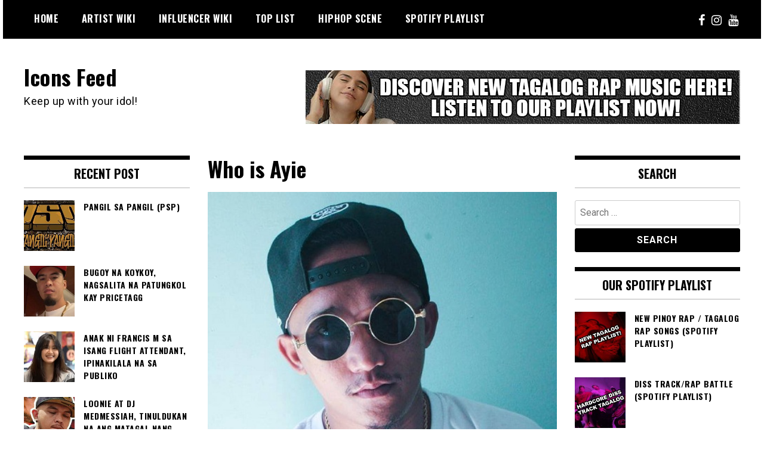

--- FILE ---
content_type: text/html; charset=UTF-8
request_url: https://iconsfeed.net/2020/04/who-is-ayie/
body_size: 15045
content:
<!doctype html>
<html lang="en-US">
<head>
	<meta charset="UTF-8">
	<meta name="viewport" content="width=device-width, initial-scale=1">
	<link rel="profile" href="https://gmpg.org/xfn/11">
	<meta name='robots' content='index, follow, max-image-preview:large, max-snippet:-1, max-video-preview:-1' />

	<!-- This site is optimized with the Yoast SEO plugin v26.8 - https://yoast.com/product/yoast-seo-wordpress/ -->
	<title>Who is Ayie - Icons Feed</title>
	<link rel="canonical" href="https://iconsfeed.net/2020/04/who-is-ayie/" />
	<meta property="og:locale" content="en_US" />
	<meta property="og:type" content="article" />
	<meta property="og:title" content="Who is Ayie - Icons Feed" />
	<meta property="og:description" content="Ayie Biography Name: Ayie Villamor Born: July 26 1993 &#8211; January 9, 2020Alias: AyieReppin:&nbsp; Sativa PlavaOccupation: Rapper Si&nbsp; Ayie Villamor na nakilala sa kanyang stage name bilang Ayie ay nagmula sa Lungsod ng Quezon. Kasama niya sa grupong Sativa Plava ang kapwa rin niyang rap artist na si Vincent. Ilan sa kanilang mga kanta ay [&hellip;]" />
	<meta property="og:url" content="https://iconsfeed.net/2020/04/who-is-ayie/" />
	<meta property="og:site_name" content="Icons Feed" />
	<meta property="article:publisher" content="https://www.facebook.com/iconsfeedofficial/" />
	<meta property="article:published_time" content="2020-04-27T15:27:00+00:00" />
	<meta property="og:image" content="https://1.bp.blogspot.com/-rYctp6PSWfs/Xqb25djGPJI/AAAAAAAABp8/IheELjwdVS45_kv2kCDhd9QI-hnrwf_8QCLcBGAsYHQ/s640/ayie.jpg" />
	<meta name="author" content="iConnection" />
	<meta name="twitter:card" content="summary_large_image" />
	<meta name="twitter:label1" content="Written by" />
	<meta name="twitter:data1" content="iConnection" />
	<script type="application/ld+json" class="yoast-schema-graph">{"@context":"https://schema.org","@graph":[{"@type":"Article","@id":"https://iconsfeed.net/2020/04/who-is-ayie/#article","isPartOf":{"@id":"https://iconsfeed.net/2020/04/who-is-ayie/"},"author":{"name":"iConnection","@id":"https://iconsfeed.net/#/schema/person/22018e7f97686dbcac99df752a355182"},"headline":"Who is Ayie","datePublished":"2020-04-27T15:27:00+00:00","mainEntityOfPage":{"@id":"https://iconsfeed.net/2020/04/who-is-ayie/"},"wordCount":100,"commentCount":0,"publisher":{"@id":"https://iconsfeed.net/#organization"},"image":{"@id":"https://iconsfeed.net/2020/04/who-is-ayie/#primaryimage"},"thumbnailUrl":"https://1.bp.blogspot.com/-rYctp6PSWfs/Xqb25djGPJI/AAAAAAAABp8/IheELjwdVS45_kv2kCDhd9QI-hnrwf_8QCLcBGAsYHQ/s640/ayie.jpg","articleSection":["Artist Wiki"],"inLanguage":"en-US","potentialAction":[{"@type":"CommentAction","name":"Comment","target":["https://iconsfeed.net/2020/04/who-is-ayie/#respond"]}]},{"@type":"WebPage","@id":"https://iconsfeed.net/2020/04/who-is-ayie/","url":"https://iconsfeed.net/2020/04/who-is-ayie/","name":"Who is Ayie - Icons Feed","isPartOf":{"@id":"https://iconsfeed.net/#website"},"primaryImageOfPage":{"@id":"https://iconsfeed.net/2020/04/who-is-ayie/#primaryimage"},"image":{"@id":"https://iconsfeed.net/2020/04/who-is-ayie/#primaryimage"},"thumbnailUrl":"https://1.bp.blogspot.com/-rYctp6PSWfs/Xqb25djGPJI/AAAAAAAABp8/IheELjwdVS45_kv2kCDhd9QI-hnrwf_8QCLcBGAsYHQ/s640/ayie.jpg","datePublished":"2020-04-27T15:27:00+00:00","breadcrumb":{"@id":"https://iconsfeed.net/2020/04/who-is-ayie/#breadcrumb"},"inLanguage":"en-US","potentialAction":[{"@type":"ReadAction","target":["https://iconsfeed.net/2020/04/who-is-ayie/"]}]},{"@type":"ImageObject","inLanguage":"en-US","@id":"https://iconsfeed.net/2020/04/who-is-ayie/#primaryimage","url":"https://1.bp.blogspot.com/-rYctp6PSWfs/Xqb25djGPJI/AAAAAAAABp8/IheELjwdVS45_kv2kCDhd9QI-hnrwf_8QCLcBGAsYHQ/s640/ayie.jpg","contentUrl":"https://1.bp.blogspot.com/-rYctp6PSWfs/Xqb25djGPJI/AAAAAAAABp8/IheELjwdVS45_kv2kCDhd9QI-hnrwf_8QCLcBGAsYHQ/s640/ayie.jpg"},{"@type":"BreadcrumbList","@id":"https://iconsfeed.net/2020/04/who-is-ayie/#breadcrumb","itemListElement":[{"@type":"ListItem","position":1,"name":"Home","item":"https://iconsfeed.net/"},{"@type":"ListItem","position":2,"name":"Who is Ayie"}]},{"@type":"WebSite","@id":"https://iconsfeed.net/#website","url":"https://iconsfeed.net/","name":"Icons Feed","description":"Keep up with your idol!","publisher":{"@id":"https://iconsfeed.net/#organization"},"potentialAction":[{"@type":"SearchAction","target":{"@type":"EntryPoint","urlTemplate":"https://iconsfeed.net/?s={search_term_string}"},"query-input":{"@type":"PropertyValueSpecification","valueRequired":true,"valueName":"search_term_string"}}],"inLanguage":"en-US"},{"@type":"Organization","@id":"https://iconsfeed.net/#organization","name":"Icons Feed","url":"https://iconsfeed.net/","logo":{"@type":"ImageObject","inLanguage":"en-US","@id":"https://iconsfeed.net/#/schema/logo/image/","url":"https://iconsfeed.net/wp-content/uploads/2021/02/cropped-iconsfeed-circle-logo-512x512-1-1.png","contentUrl":"https://iconsfeed.net/wp-content/uploads/2021/02/cropped-iconsfeed-circle-logo-512x512-1-1.png","width":512,"height":512,"caption":"Icons Feed"},"image":{"@id":"https://iconsfeed.net/#/schema/logo/image/"},"sameAs":["https://www.facebook.com/iconsfeedofficial/","https://www.instagram.com/iconsfeedupdate/","https://www.youtube.com/c/IconsFeed"]},{"@type":"Person","@id":"https://iconsfeed.net/#/schema/person/22018e7f97686dbcac99df752a355182","name":"iConnection","image":{"@type":"ImageObject","inLanguage":"en-US","@id":"https://iconsfeed.net/#/schema/person/image/","url":"https://secure.gravatar.com/avatar/8f8e2bab5579f094798188a492d99dda01432356fa9cd40a755a82dfea2b87b3?s=96&d=mm&r=g","contentUrl":"https://secure.gravatar.com/avatar/8f8e2bab5579f094798188a492d99dda01432356fa9cd40a755a82dfea2b87b3?s=96&d=mm&r=g","caption":"iConnection"},"url":"https://iconsfeed.net/author/iconnection/"}]}</script>
	<!-- / Yoast SEO plugin. -->


<link rel='dns-prefetch' href='//fonts.googleapis.com' />
<link rel="alternate" type="application/rss+xml" title="Icons Feed &raquo; Feed" href="https://iconsfeed.net/feed/" />
<link rel="alternate" type="application/rss+xml" title="Icons Feed &raquo; Comments Feed" href="https://iconsfeed.net/comments/feed/" />
<link rel="alternate" title="oEmbed (JSON)" type="application/json+oembed" href="https://iconsfeed.net/wp-json/oembed/1.0/embed?url=https%3A%2F%2Ficonsfeed.net%2F2020%2F04%2Fwho-is-ayie%2F" />
<link rel="alternate" title="oEmbed (XML)" type="text/xml+oembed" href="https://iconsfeed.net/wp-json/oembed/1.0/embed?url=https%3A%2F%2Ficonsfeed.net%2F2020%2F04%2Fwho-is-ayie%2F&#038;format=xml" />
<style id='wp-img-auto-sizes-contain-inline-css' type='text/css'>
img:is([sizes=auto i],[sizes^="auto," i]){contain-intrinsic-size:3000px 1500px}
/*# sourceURL=wp-img-auto-sizes-contain-inline-css */
</style>
<style id='wp-emoji-styles-inline-css' type='text/css'>

	img.wp-smiley, img.emoji {
		display: inline !important;
		border: none !important;
		box-shadow: none !important;
		height: 1em !important;
		width: 1em !important;
		margin: 0 0.07em !important;
		vertical-align: -0.1em !important;
		background: none !important;
		padding: 0 !important;
	}
/*# sourceURL=wp-emoji-styles-inline-css */
</style>
<style id='wp-block-library-inline-css' type='text/css'>
:root{--wp-block-synced-color:#7a00df;--wp-block-synced-color--rgb:122,0,223;--wp-bound-block-color:var(--wp-block-synced-color);--wp-editor-canvas-background:#ddd;--wp-admin-theme-color:#007cba;--wp-admin-theme-color--rgb:0,124,186;--wp-admin-theme-color-darker-10:#006ba1;--wp-admin-theme-color-darker-10--rgb:0,107,160.5;--wp-admin-theme-color-darker-20:#005a87;--wp-admin-theme-color-darker-20--rgb:0,90,135;--wp-admin-border-width-focus:2px}@media (min-resolution:192dpi){:root{--wp-admin-border-width-focus:1.5px}}.wp-element-button{cursor:pointer}:root .has-very-light-gray-background-color{background-color:#eee}:root .has-very-dark-gray-background-color{background-color:#313131}:root .has-very-light-gray-color{color:#eee}:root .has-very-dark-gray-color{color:#313131}:root .has-vivid-green-cyan-to-vivid-cyan-blue-gradient-background{background:linear-gradient(135deg,#00d084,#0693e3)}:root .has-purple-crush-gradient-background{background:linear-gradient(135deg,#34e2e4,#4721fb 50%,#ab1dfe)}:root .has-hazy-dawn-gradient-background{background:linear-gradient(135deg,#faaca8,#dad0ec)}:root .has-subdued-olive-gradient-background{background:linear-gradient(135deg,#fafae1,#67a671)}:root .has-atomic-cream-gradient-background{background:linear-gradient(135deg,#fdd79a,#004a59)}:root .has-nightshade-gradient-background{background:linear-gradient(135deg,#330968,#31cdcf)}:root .has-midnight-gradient-background{background:linear-gradient(135deg,#020381,#2874fc)}:root{--wp--preset--font-size--normal:16px;--wp--preset--font-size--huge:42px}.has-regular-font-size{font-size:1em}.has-larger-font-size{font-size:2.625em}.has-normal-font-size{font-size:var(--wp--preset--font-size--normal)}.has-huge-font-size{font-size:var(--wp--preset--font-size--huge)}.has-text-align-center{text-align:center}.has-text-align-left{text-align:left}.has-text-align-right{text-align:right}.has-fit-text{white-space:nowrap!important}#end-resizable-editor-section{display:none}.aligncenter{clear:both}.items-justified-left{justify-content:flex-start}.items-justified-center{justify-content:center}.items-justified-right{justify-content:flex-end}.items-justified-space-between{justify-content:space-between}.screen-reader-text{border:0;clip-path:inset(50%);height:1px;margin:-1px;overflow:hidden;padding:0;position:absolute;width:1px;word-wrap:normal!important}.screen-reader-text:focus{background-color:#ddd;clip-path:none;color:#444;display:block;font-size:1em;height:auto;left:5px;line-height:normal;padding:15px 23px 14px;text-decoration:none;top:5px;width:auto;z-index:100000}html :where(.has-border-color){border-style:solid}html :where([style*=border-top-color]){border-top-style:solid}html :where([style*=border-right-color]){border-right-style:solid}html :where([style*=border-bottom-color]){border-bottom-style:solid}html :where([style*=border-left-color]){border-left-style:solid}html :where([style*=border-width]){border-style:solid}html :where([style*=border-top-width]){border-top-style:solid}html :where([style*=border-right-width]){border-right-style:solid}html :where([style*=border-bottom-width]){border-bottom-style:solid}html :where([style*=border-left-width]){border-left-style:solid}html :where(img[class*=wp-image-]){height:auto;max-width:100%}:where(figure){margin:0 0 1em}html :where(.is-position-sticky){--wp-admin--admin-bar--position-offset:var(--wp-admin--admin-bar--height,0px)}@media screen and (max-width:600px){html :where(.is-position-sticky){--wp-admin--admin-bar--position-offset:0px}}

/*# sourceURL=wp-block-library-inline-css */
</style><style id='wp-block-image-inline-css' type='text/css'>
.wp-block-image>a,.wp-block-image>figure>a{display:inline-block}.wp-block-image img{box-sizing:border-box;height:auto;max-width:100%;vertical-align:bottom}@media not (prefers-reduced-motion){.wp-block-image img.hide{visibility:hidden}.wp-block-image img.show{animation:show-content-image .4s}}.wp-block-image[style*=border-radius] img,.wp-block-image[style*=border-radius]>a{border-radius:inherit}.wp-block-image.has-custom-border img{box-sizing:border-box}.wp-block-image.aligncenter{text-align:center}.wp-block-image.alignfull>a,.wp-block-image.alignwide>a{width:100%}.wp-block-image.alignfull img,.wp-block-image.alignwide img{height:auto;width:100%}.wp-block-image .aligncenter,.wp-block-image .alignleft,.wp-block-image .alignright,.wp-block-image.aligncenter,.wp-block-image.alignleft,.wp-block-image.alignright{display:table}.wp-block-image .aligncenter>figcaption,.wp-block-image .alignleft>figcaption,.wp-block-image .alignright>figcaption,.wp-block-image.aligncenter>figcaption,.wp-block-image.alignleft>figcaption,.wp-block-image.alignright>figcaption{caption-side:bottom;display:table-caption}.wp-block-image .alignleft{float:left;margin:.5em 1em .5em 0}.wp-block-image .alignright{float:right;margin:.5em 0 .5em 1em}.wp-block-image .aligncenter{margin-left:auto;margin-right:auto}.wp-block-image :where(figcaption){margin-bottom:1em;margin-top:.5em}.wp-block-image.is-style-circle-mask img{border-radius:9999px}@supports ((-webkit-mask-image:none) or (mask-image:none)) or (-webkit-mask-image:none){.wp-block-image.is-style-circle-mask img{border-radius:0;-webkit-mask-image:url('data:image/svg+xml;utf8,<svg viewBox="0 0 100 100" xmlns="http://www.w3.org/2000/svg"><circle cx="50" cy="50" r="50"/></svg>');mask-image:url('data:image/svg+xml;utf8,<svg viewBox="0 0 100 100" xmlns="http://www.w3.org/2000/svg"><circle cx="50" cy="50" r="50"/></svg>');mask-mode:alpha;-webkit-mask-position:center;mask-position:center;-webkit-mask-repeat:no-repeat;mask-repeat:no-repeat;-webkit-mask-size:contain;mask-size:contain}}:root :where(.wp-block-image.is-style-rounded img,.wp-block-image .is-style-rounded img){border-radius:9999px}.wp-block-image figure{margin:0}.wp-lightbox-container{display:flex;flex-direction:column;position:relative}.wp-lightbox-container img{cursor:zoom-in}.wp-lightbox-container img:hover+button{opacity:1}.wp-lightbox-container button{align-items:center;backdrop-filter:blur(16px) saturate(180%);background-color:#5a5a5a40;border:none;border-radius:4px;cursor:zoom-in;display:flex;height:20px;justify-content:center;opacity:0;padding:0;position:absolute;right:16px;text-align:center;top:16px;width:20px;z-index:100}@media not (prefers-reduced-motion){.wp-lightbox-container button{transition:opacity .2s ease}}.wp-lightbox-container button:focus-visible{outline:3px auto #5a5a5a40;outline:3px auto -webkit-focus-ring-color;outline-offset:3px}.wp-lightbox-container button:hover{cursor:pointer;opacity:1}.wp-lightbox-container button:focus{opacity:1}.wp-lightbox-container button:focus,.wp-lightbox-container button:hover,.wp-lightbox-container button:not(:hover):not(:active):not(.has-background){background-color:#5a5a5a40;border:none}.wp-lightbox-overlay{box-sizing:border-box;cursor:zoom-out;height:100vh;left:0;overflow:hidden;position:fixed;top:0;visibility:hidden;width:100%;z-index:100000}.wp-lightbox-overlay .close-button{align-items:center;cursor:pointer;display:flex;justify-content:center;min-height:40px;min-width:40px;padding:0;position:absolute;right:calc(env(safe-area-inset-right) + 16px);top:calc(env(safe-area-inset-top) + 16px);z-index:5000000}.wp-lightbox-overlay .close-button:focus,.wp-lightbox-overlay .close-button:hover,.wp-lightbox-overlay .close-button:not(:hover):not(:active):not(.has-background){background:none;border:none}.wp-lightbox-overlay .lightbox-image-container{height:var(--wp--lightbox-container-height);left:50%;overflow:hidden;position:absolute;top:50%;transform:translate(-50%,-50%);transform-origin:top left;width:var(--wp--lightbox-container-width);z-index:9999999999}.wp-lightbox-overlay .wp-block-image{align-items:center;box-sizing:border-box;display:flex;height:100%;justify-content:center;margin:0;position:relative;transform-origin:0 0;width:100%;z-index:3000000}.wp-lightbox-overlay .wp-block-image img{height:var(--wp--lightbox-image-height);min-height:var(--wp--lightbox-image-height);min-width:var(--wp--lightbox-image-width);width:var(--wp--lightbox-image-width)}.wp-lightbox-overlay .wp-block-image figcaption{display:none}.wp-lightbox-overlay button{background:none;border:none}.wp-lightbox-overlay .scrim{background-color:#fff;height:100%;opacity:.9;position:absolute;width:100%;z-index:2000000}.wp-lightbox-overlay.active{visibility:visible}@media not (prefers-reduced-motion){.wp-lightbox-overlay.active{animation:turn-on-visibility .25s both}.wp-lightbox-overlay.active img{animation:turn-on-visibility .35s both}.wp-lightbox-overlay.show-closing-animation:not(.active){animation:turn-off-visibility .35s both}.wp-lightbox-overlay.show-closing-animation:not(.active) img{animation:turn-off-visibility .25s both}.wp-lightbox-overlay.zoom.active{animation:none;opacity:1;visibility:visible}.wp-lightbox-overlay.zoom.active .lightbox-image-container{animation:lightbox-zoom-in .4s}.wp-lightbox-overlay.zoom.active .lightbox-image-container img{animation:none}.wp-lightbox-overlay.zoom.active .scrim{animation:turn-on-visibility .4s forwards}.wp-lightbox-overlay.zoom.show-closing-animation:not(.active){animation:none}.wp-lightbox-overlay.zoom.show-closing-animation:not(.active) .lightbox-image-container{animation:lightbox-zoom-out .4s}.wp-lightbox-overlay.zoom.show-closing-animation:not(.active) .lightbox-image-container img{animation:none}.wp-lightbox-overlay.zoom.show-closing-animation:not(.active) .scrim{animation:turn-off-visibility .4s forwards}}@keyframes show-content-image{0%{visibility:hidden}99%{visibility:hidden}to{visibility:visible}}@keyframes turn-on-visibility{0%{opacity:0}to{opacity:1}}@keyframes turn-off-visibility{0%{opacity:1;visibility:visible}99%{opacity:0;visibility:visible}to{opacity:0;visibility:hidden}}@keyframes lightbox-zoom-in{0%{transform:translate(calc((-100vw + var(--wp--lightbox-scrollbar-width))/2 + var(--wp--lightbox-initial-left-position)),calc(-50vh + var(--wp--lightbox-initial-top-position))) scale(var(--wp--lightbox-scale))}to{transform:translate(-50%,-50%) scale(1)}}@keyframes lightbox-zoom-out{0%{transform:translate(-50%,-50%) scale(1);visibility:visible}99%{visibility:visible}to{transform:translate(calc((-100vw + var(--wp--lightbox-scrollbar-width))/2 + var(--wp--lightbox-initial-left-position)),calc(-50vh + var(--wp--lightbox-initial-top-position))) scale(var(--wp--lightbox-scale));visibility:hidden}}
/*# sourceURL=https://iconsfeed.net/wp-includes/blocks/image/style.min.css */
</style>
<style id='wp-block-paragraph-inline-css' type='text/css'>
.is-small-text{font-size:.875em}.is-regular-text{font-size:1em}.is-large-text{font-size:2.25em}.is-larger-text{font-size:3em}.has-drop-cap:not(:focus):first-letter{float:left;font-size:8.4em;font-style:normal;font-weight:100;line-height:.68;margin:.05em .1em 0 0;text-transform:uppercase}body.rtl .has-drop-cap:not(:focus):first-letter{float:none;margin-left:.1em}p.has-drop-cap.has-background{overflow:hidden}:root :where(p.has-background){padding:1.25em 2.375em}:where(p.has-text-color:not(.has-link-color)) a{color:inherit}p.has-text-align-left[style*="writing-mode:vertical-lr"],p.has-text-align-right[style*="writing-mode:vertical-rl"]{rotate:180deg}
/*# sourceURL=https://iconsfeed.net/wp-includes/blocks/paragraph/style.min.css */
</style>
<style id='global-styles-inline-css' type='text/css'>
:root{--wp--preset--aspect-ratio--square: 1;--wp--preset--aspect-ratio--4-3: 4/3;--wp--preset--aspect-ratio--3-4: 3/4;--wp--preset--aspect-ratio--3-2: 3/2;--wp--preset--aspect-ratio--2-3: 2/3;--wp--preset--aspect-ratio--16-9: 16/9;--wp--preset--aspect-ratio--9-16: 9/16;--wp--preset--color--black: #000000;--wp--preset--color--cyan-bluish-gray: #abb8c3;--wp--preset--color--white: #ffffff;--wp--preset--color--pale-pink: #f78da7;--wp--preset--color--vivid-red: #cf2e2e;--wp--preset--color--luminous-vivid-orange: #ff6900;--wp--preset--color--luminous-vivid-amber: #fcb900;--wp--preset--color--light-green-cyan: #7bdcb5;--wp--preset--color--vivid-green-cyan: #00d084;--wp--preset--color--pale-cyan-blue: #8ed1fc;--wp--preset--color--vivid-cyan-blue: #0693e3;--wp--preset--color--vivid-purple: #9b51e0;--wp--preset--gradient--vivid-cyan-blue-to-vivid-purple: linear-gradient(135deg,rgb(6,147,227) 0%,rgb(155,81,224) 100%);--wp--preset--gradient--light-green-cyan-to-vivid-green-cyan: linear-gradient(135deg,rgb(122,220,180) 0%,rgb(0,208,130) 100%);--wp--preset--gradient--luminous-vivid-amber-to-luminous-vivid-orange: linear-gradient(135deg,rgb(252,185,0) 0%,rgb(255,105,0) 100%);--wp--preset--gradient--luminous-vivid-orange-to-vivid-red: linear-gradient(135deg,rgb(255,105,0) 0%,rgb(207,46,46) 100%);--wp--preset--gradient--very-light-gray-to-cyan-bluish-gray: linear-gradient(135deg,rgb(238,238,238) 0%,rgb(169,184,195) 100%);--wp--preset--gradient--cool-to-warm-spectrum: linear-gradient(135deg,rgb(74,234,220) 0%,rgb(151,120,209) 20%,rgb(207,42,186) 40%,rgb(238,44,130) 60%,rgb(251,105,98) 80%,rgb(254,248,76) 100%);--wp--preset--gradient--blush-light-purple: linear-gradient(135deg,rgb(255,206,236) 0%,rgb(152,150,240) 100%);--wp--preset--gradient--blush-bordeaux: linear-gradient(135deg,rgb(254,205,165) 0%,rgb(254,45,45) 50%,rgb(107,0,62) 100%);--wp--preset--gradient--luminous-dusk: linear-gradient(135deg,rgb(255,203,112) 0%,rgb(199,81,192) 50%,rgb(65,88,208) 100%);--wp--preset--gradient--pale-ocean: linear-gradient(135deg,rgb(255,245,203) 0%,rgb(182,227,212) 50%,rgb(51,167,181) 100%);--wp--preset--gradient--electric-grass: linear-gradient(135deg,rgb(202,248,128) 0%,rgb(113,206,126) 100%);--wp--preset--gradient--midnight: linear-gradient(135deg,rgb(2,3,129) 0%,rgb(40,116,252) 100%);--wp--preset--font-size--small: 13px;--wp--preset--font-size--medium: 20px;--wp--preset--font-size--large: 36px;--wp--preset--font-size--x-large: 42px;--wp--preset--spacing--20: 0.44rem;--wp--preset--spacing--30: 0.67rem;--wp--preset--spacing--40: 1rem;--wp--preset--spacing--50: 1.5rem;--wp--preset--spacing--60: 2.25rem;--wp--preset--spacing--70: 3.38rem;--wp--preset--spacing--80: 5.06rem;--wp--preset--shadow--natural: 6px 6px 9px rgba(0, 0, 0, 0.2);--wp--preset--shadow--deep: 12px 12px 50px rgba(0, 0, 0, 0.4);--wp--preset--shadow--sharp: 6px 6px 0px rgba(0, 0, 0, 0.2);--wp--preset--shadow--outlined: 6px 6px 0px -3px rgb(255, 255, 255), 6px 6px rgb(0, 0, 0);--wp--preset--shadow--crisp: 6px 6px 0px rgb(0, 0, 0);}:where(.is-layout-flex){gap: 0.5em;}:where(.is-layout-grid){gap: 0.5em;}body .is-layout-flex{display: flex;}.is-layout-flex{flex-wrap: wrap;align-items: center;}.is-layout-flex > :is(*, div){margin: 0;}body .is-layout-grid{display: grid;}.is-layout-grid > :is(*, div){margin: 0;}:where(.wp-block-columns.is-layout-flex){gap: 2em;}:where(.wp-block-columns.is-layout-grid){gap: 2em;}:where(.wp-block-post-template.is-layout-flex){gap: 1.25em;}:where(.wp-block-post-template.is-layout-grid){gap: 1.25em;}.has-black-color{color: var(--wp--preset--color--black) !important;}.has-cyan-bluish-gray-color{color: var(--wp--preset--color--cyan-bluish-gray) !important;}.has-white-color{color: var(--wp--preset--color--white) !important;}.has-pale-pink-color{color: var(--wp--preset--color--pale-pink) !important;}.has-vivid-red-color{color: var(--wp--preset--color--vivid-red) !important;}.has-luminous-vivid-orange-color{color: var(--wp--preset--color--luminous-vivid-orange) !important;}.has-luminous-vivid-amber-color{color: var(--wp--preset--color--luminous-vivid-amber) !important;}.has-light-green-cyan-color{color: var(--wp--preset--color--light-green-cyan) !important;}.has-vivid-green-cyan-color{color: var(--wp--preset--color--vivid-green-cyan) !important;}.has-pale-cyan-blue-color{color: var(--wp--preset--color--pale-cyan-blue) !important;}.has-vivid-cyan-blue-color{color: var(--wp--preset--color--vivid-cyan-blue) !important;}.has-vivid-purple-color{color: var(--wp--preset--color--vivid-purple) !important;}.has-black-background-color{background-color: var(--wp--preset--color--black) !important;}.has-cyan-bluish-gray-background-color{background-color: var(--wp--preset--color--cyan-bluish-gray) !important;}.has-white-background-color{background-color: var(--wp--preset--color--white) !important;}.has-pale-pink-background-color{background-color: var(--wp--preset--color--pale-pink) !important;}.has-vivid-red-background-color{background-color: var(--wp--preset--color--vivid-red) !important;}.has-luminous-vivid-orange-background-color{background-color: var(--wp--preset--color--luminous-vivid-orange) !important;}.has-luminous-vivid-amber-background-color{background-color: var(--wp--preset--color--luminous-vivid-amber) !important;}.has-light-green-cyan-background-color{background-color: var(--wp--preset--color--light-green-cyan) !important;}.has-vivid-green-cyan-background-color{background-color: var(--wp--preset--color--vivid-green-cyan) !important;}.has-pale-cyan-blue-background-color{background-color: var(--wp--preset--color--pale-cyan-blue) !important;}.has-vivid-cyan-blue-background-color{background-color: var(--wp--preset--color--vivid-cyan-blue) !important;}.has-vivid-purple-background-color{background-color: var(--wp--preset--color--vivid-purple) !important;}.has-black-border-color{border-color: var(--wp--preset--color--black) !important;}.has-cyan-bluish-gray-border-color{border-color: var(--wp--preset--color--cyan-bluish-gray) !important;}.has-white-border-color{border-color: var(--wp--preset--color--white) !important;}.has-pale-pink-border-color{border-color: var(--wp--preset--color--pale-pink) !important;}.has-vivid-red-border-color{border-color: var(--wp--preset--color--vivid-red) !important;}.has-luminous-vivid-orange-border-color{border-color: var(--wp--preset--color--luminous-vivid-orange) !important;}.has-luminous-vivid-amber-border-color{border-color: var(--wp--preset--color--luminous-vivid-amber) !important;}.has-light-green-cyan-border-color{border-color: var(--wp--preset--color--light-green-cyan) !important;}.has-vivid-green-cyan-border-color{border-color: var(--wp--preset--color--vivid-green-cyan) !important;}.has-pale-cyan-blue-border-color{border-color: var(--wp--preset--color--pale-cyan-blue) !important;}.has-vivid-cyan-blue-border-color{border-color: var(--wp--preset--color--vivid-cyan-blue) !important;}.has-vivid-purple-border-color{border-color: var(--wp--preset--color--vivid-purple) !important;}.has-vivid-cyan-blue-to-vivid-purple-gradient-background{background: var(--wp--preset--gradient--vivid-cyan-blue-to-vivid-purple) !important;}.has-light-green-cyan-to-vivid-green-cyan-gradient-background{background: var(--wp--preset--gradient--light-green-cyan-to-vivid-green-cyan) !important;}.has-luminous-vivid-amber-to-luminous-vivid-orange-gradient-background{background: var(--wp--preset--gradient--luminous-vivid-amber-to-luminous-vivid-orange) !important;}.has-luminous-vivid-orange-to-vivid-red-gradient-background{background: var(--wp--preset--gradient--luminous-vivid-orange-to-vivid-red) !important;}.has-very-light-gray-to-cyan-bluish-gray-gradient-background{background: var(--wp--preset--gradient--very-light-gray-to-cyan-bluish-gray) !important;}.has-cool-to-warm-spectrum-gradient-background{background: var(--wp--preset--gradient--cool-to-warm-spectrum) !important;}.has-blush-light-purple-gradient-background{background: var(--wp--preset--gradient--blush-light-purple) !important;}.has-blush-bordeaux-gradient-background{background: var(--wp--preset--gradient--blush-bordeaux) !important;}.has-luminous-dusk-gradient-background{background: var(--wp--preset--gradient--luminous-dusk) !important;}.has-pale-ocean-gradient-background{background: var(--wp--preset--gradient--pale-ocean) !important;}.has-electric-grass-gradient-background{background: var(--wp--preset--gradient--electric-grass) !important;}.has-midnight-gradient-background{background: var(--wp--preset--gradient--midnight) !important;}.has-small-font-size{font-size: var(--wp--preset--font-size--small) !important;}.has-medium-font-size{font-size: var(--wp--preset--font-size--medium) !important;}.has-large-font-size{font-size: var(--wp--preset--font-size--large) !important;}.has-x-large-font-size{font-size: var(--wp--preset--font-size--x-large) !important;}
/*# sourceURL=global-styles-inline-css */
</style>

<style id='classic-theme-styles-inline-css' type='text/css'>
/*! This file is auto-generated */
.wp-block-button__link{color:#fff;background-color:#32373c;border-radius:9999px;box-shadow:none;text-decoration:none;padding:calc(.667em + 2px) calc(1.333em + 2px);font-size:1.125em}.wp-block-file__button{background:#32373c;color:#fff;text-decoration:none}
/*# sourceURL=/wp-includes/css/classic-themes.min.css */
</style>
<link rel='stylesheet' id='madd-magazine-theme-google-font-open-css' href='//fonts.googleapis.com/css?family=Oswald:400,700|Roboto:400,700' type='text/css' media='all' />
<link rel='stylesheet' id='font-awesome-css' href='https://iconsfeed.net/wp-content/themes/madd-magazine/js/lib/font-awesome/css/font-awesome.min.css?ver=4.7.0' type='text/css' media='all' />
<link rel='stylesheet' id='swiper-css' href='https://iconsfeed.net/wp-content/themes/madd-magazine/js/lib/swiper/css/swiper.min.css?ver=4.1.0' type='text/css' media='all' />
<link rel='stylesheet' id='madd-magazine-style-css' href='https://iconsfeed.net/wp-content/themes/madd-magazine/style.css?ver=6.9' type='text/css' media='all' />
<link rel='stylesheet' id='recent-posts-widget-with-thumbnails-public-style-css' href='https://iconsfeed.net/wp-content/plugins/recent-posts-widget-with-thumbnails/public.css?ver=7.1.1' type='text/css' media='all' />
<script type="text/javascript" src="https://iconsfeed.net/wp-content/plugins/ionos-assistant/js/cookies.js?ver=6.9" id="ionos-assistant-wp-cookies-js"></script>
<script type="text/javascript" src="https://iconsfeed.net/wp-includes/js/jquery/jquery.min.js?ver=3.7.1" id="jquery-core-js"></script>
<script type="text/javascript" src="https://iconsfeed.net/wp-includes/js/jquery/jquery-migrate.min.js?ver=3.4.1" id="jquery-migrate-js"></script>
<script type="text/javascript" src="https://iconsfeed.net/wp-content/themes/madd-magazine/js/lib/swiper/js/swiper.js?ver=4.1.0" id="swiper-js"></script>
<script type="text/javascript" src="https://iconsfeed.net/wp-content/themes/madd-magazine/js/scripts.js?ver=1.0.0" id="madd-magazine-theme-script-js"></script>
<script type="text/javascript" id="pushengage-sdk-init-js-after">
/* <![CDATA[ */
(function(w, d) {
				w.PushEngage = w.PushEngage || [];
				w._peq = w._peq || [];
				PushEngage.push(['init', {
					appId: 'ea2f6d60-4193-45f6-ad31-bd326b85'
				}]);
				var e = d.createElement('script');
				e.src = 'https://clientcdn.pushengage.com/sdks/pushengage-web-sdk.js';
				e.async = true;
				e.type = 'text/javascript';
				d.head.appendChild(e);
			  })(window, document);
//# sourceURL=pushengage-sdk-init-js-after
/* ]]> */
</script>
<link rel="https://api.w.org/" href="https://iconsfeed.net/wp-json/" /><link rel="alternate" title="JSON" type="application/json" href="https://iconsfeed.net/wp-json/wp/v2/posts/167" /><link rel="EditURI" type="application/rsd+xml" title="RSD" href="https://iconsfeed.net/xmlrpc.php?rsd" />
<meta name="generator" content="WordPress 6.9" />
<link rel='shortlink' href='https://iconsfeed.net/?p=167' />
<!-- Global site tag (gtag.js) - Google Analytics -->
<script async src="https://www.googletagmanager.com/gtag/js?id=UA-119246868-1"></script>
<script>
  window.dataLayer = window.dataLayer || [];
  function gtag(){dataLayer.push(arguments);}
  gtag('js', new Date());

  gtag('config', 'UA-119246868-1');
</script>

<meta name="yandex-verification" content="7f7d6a84ab900349" />

<meta name="msvalidate.01" content="55F7A842430D8471690A094A4A2A00E6" /><style>
</style>

<link rel="icon" href="https://iconsfeed.net/wp-content/uploads/2025/07/Icons-Feed-150x150.png" sizes="32x32" />
<link rel="icon" href="https://iconsfeed.net/wp-content/uploads/2025/07/Icons-Feed-300x300.png" sizes="192x192" />
<link rel="apple-touch-icon" href="https://iconsfeed.net/wp-content/uploads/2025/07/Icons-Feed-300x300.png" />
<meta name="msapplication-TileImage" content="https://iconsfeed.net/wp-content/uploads/2025/07/Icons-Feed-300x300.png" />
</head>

<body data-rsssl=1 class="wp-singular post-template-default single single-post postid-167 single-format-standard wp-theme-madd-magazine">
	<div id="page" class="site-wrapper">
	<a class="skip-link screen-reader-text" href="#content">Skip to content</a>
	<header id="masthead" class="header">
		<div class="header-inner">
			<div class="container">
				<nav class="site-navigation">
					<div class="menu-menu-1-container"><ul id="primary-menu" class="menu"><li id="menu-item-429" class="menu-item menu-item-type-custom menu-item-object-custom menu-item-home menu-item-429"><a href="https://iconsfeed.net/">Home</a></li>
<li id="menu-item-422" class="menu-item menu-item-type-taxonomy menu-item-object-category current-post-ancestor current-menu-parent current-post-parent menu-item-422"><a href="https://iconsfeed.net/category/artist-wiki/">Artist Wiki</a></li>
<li id="menu-item-841" class="menu-item menu-item-type-taxonomy menu-item-object-category menu-item-841"><a href="https://iconsfeed.net/category/influencer-wiki/">Influencer Wiki</a></li>
<li id="menu-item-717" class="menu-item menu-item-type-taxonomy menu-item-object-category menu-item-717"><a href="https://iconsfeed.net/category/top-list/">Top List</a></li>
<li id="menu-item-423" class="menu-item menu-item-type-taxonomy menu-item-object-category menu-item-423"><a href="https://iconsfeed.net/category/hiphop-scene/">Hiphop Scene</a></li>
<li id="menu-item-918" class="menu-item menu-item-type-taxonomy menu-item-object-category menu-item-918"><a href="https://iconsfeed.net/category/spotify-playlist/">Spotify Playlist</a></li>
</ul></div>				</nav>
				<div class="social-wrap">
																	<a href="https://www.facebook.com/iconsfeedofficial/" target="_blank">
								<i class="fa fa-facebook" aria-hidden="true"></i>
							</a>
										
												<a href="https://www.instagram.com/iconsfeedupdate/" target="_blank">
								<i class="fa fa-instagram" aria-hidden="true"></i>
							</a>
																											<a href="http://www.youtube.com/@iconsfeedofficial" target="_blank">
								<i class="fa fa-youtube" aria-hidden="true"></i>
							</a>
														</div>
				<a id="touch-menu" class="mobile-menu" href="#"><span></span></a>
			</div>
		</div>
	</header>
	<div class="main-page">
		<div class="top-ads-wrap">
			<div class="container">
				<div class="row">
					<div class="col-md-9 col-md-push-3">
						<div class="top-ads-block">
							<div id="block-3" class="widget_block widget_media_image top-ads-widget">
<figure class="wp-block-image size-full"><a href="https://spoti.fi/3r1ZuVx" target="_blank"><img fetchpriority="high" decoding="async" width="728" height="90" src="https://iconsfeed.net/wp-content/uploads/2022/03/PINOY-RAP.jpg" alt="" class="wp-image-1016" srcset="https://iconsfeed.net/wp-content/uploads/2022/03/PINOY-RAP.jpg 728w, https://iconsfeed.net/wp-content/uploads/2022/03/PINOY-RAP-300x37.jpg 300w" sizes="(max-width: 728px) 100vw, 728px" /></a></figure>
</div>						</div>
					</div>
					<div class="col-md-3 col-md-pull-9">
						<div class="site-branding header-site-branding">
							<div class="logo-wrap">
															</div>
																<p class="site-title"><a href="https://iconsfeed.net/" rel="home">Icons Feed</a></p>
																	<p class="site-description">Keep up with your idol!</p>
														</div><!-- .site-branding -->
					</div>
				</div>
			</div>
		</div>
		<div id="content" class="site-content">
	<div id="primary" class="content-area">
		<main id="main" class="site-main">
			<div class="page-content">
				<div class="container">
					<div class="row">
						<div class="col-md-6 col-md-push-3">
							
<article id="post-167" class="post-167 post type-post status-publish format-standard hentry category-artist-wiki">
	<header class="entry-header">
		<h1 class="entry-title">Who is Ayie</h1>	</header><!-- .entry-header -->


	<div class="body-content post-content-wrap">
		<table align="center" cellpadding="0" cellspacing="0" style="margin-left: auto; margin-right: auto; text-align: center;">
<tbody>
<tr>
<td style="text-align: center;"><a href="https://1.bp.blogspot.com/-rYctp6PSWfs/Xqb25djGPJI/AAAAAAAABp8/IheELjwdVS45_kv2kCDhd9QI-hnrwf_8QCLcBGAsYHQ/s1600/ayie.jpg" style="margin-left: auto; margin-right: auto;"><img decoding="async" border="0" data-original-height="500" data-original-width="500" height="640" src="https://1.bp.blogspot.com/-rYctp6PSWfs/Xqb25djGPJI/AAAAAAAABp8/IheELjwdVS45_kv2kCDhd9QI-hnrwf_8QCLcBGAsYHQ/s640/ayie.jpg" width="640" /></a></td>
</tr>
<tr>
<td style="text-align: center;">Ayie Biography</td>
</tr>
</tbody>
</table>
<p>Name: <b>Ayie Villamor </b><br />Born:<b> July 26 1993 &#8211; January 9, 2020</b><br />Alias: <b>Ayie</b><br />Reppin:&nbsp; <b>Sativa Plava</b><br />Occupation: <b>Rapper</b></p>
<p>Si&nbsp; <b>Ayie Villamor</b> na nakilala sa kanyang stage name bilang <b>Ayie</b> ay nagmula sa Lungsod ng Quezon. Kasama niya sa grupong <b>Sativa Plava</b> ang kapwa rin niyang rap artist na si Vincent. Ilan sa kanilang mga kanta ay ang &#8220;Trap Love&#8221; kasama si PK Dice, &#8220;POGIH&#8221;, &#8220;Dulo&#8217;s Pride&#8221; at iba pa. Sa kasamaang palad ay maagang binawian si Ayie ng buhay sa edad niyang 27 noong January 9, 2020. Siya ay nakapag-perform pa sa isang event sa Quiapo bago siya pumanaw.</p>
<div class="awac-wrapper"><div class="awac widget media_image-3"><a href="https://spoti.fi/36Kq9zu" target="_blank"><img decoding="async" width="728" height="90" src="https://iconsfeed.net/wp-content/uploads/2022/03/PINOY-RAP.jpg" class="image wp-image-1016  attachment-full size-full" alt="" style="max-width: 100%; height: auto;" srcset="https://iconsfeed.net/wp-content/uploads/2022/03/PINOY-RAP.jpg 728w, https://iconsfeed.net/wp-content/uploads/2022/03/PINOY-RAP-300x37.jpg 300w" sizes="(max-width: 728px) 100vw, 728px" /></a></div></div><div class="widget_text awac-wrapper"><div class="widget_text awac widget custom_html-2"><div class="textwidget custom-html-widget"><script async src="https://pagead2.googlesyndication.com/pagead/js/adsbygoogle.js?client=ca-pub-9999639570696783"
     crossorigin="anonymous"></script>
<ins class="adsbygoogle"
     style="display:block"
     data-ad-format="autorelaxed"
     data-ad-client="ca-pub-9999639570696783"
     data-ad-slot="1218364668"></ins>
<script>
     (adsbygoogle = window.adsbygoogle || []).push({});
</script></div></div></div><!-- CONTENT END 2 -->
	</div><!-- .entry-content -->

</article><!-- #post-167 -->
						</div>
						
<div class="col-md-3 col-md-pull-6">
	<aside id="sidebar-left" class="sidebar-wrap">
		<div class="sidebar-widget">
			<div id="recent-posts-widget-with-thumbnails-2" class="recent-posts-widget-with-thumbnails sidebar-widget">
<div id="rpwwt-recent-posts-widget-with-thumbnails-2" class="rpwwt-widget">
<div class="widget-title">Recent Post</div>
	<ul>
		<li><a href="https://iconsfeed.net/2024/02/pangil-sa-pangil-psp/"><img width="75" height="75" src="https://iconsfeed.net/wp-content/uploads/2024/02/Pangil-Sa-Pangil-PSP-150x150.jpg" class="attachment-75x75 size-75x75 wp-post-image" alt="PSP Entertainment" decoding="async" loading="lazy" /><span class="rpwwt-post-title">Pangil Sa Pangil (PSP)</span></a></li>
		<li><a href="https://iconsfeed.net/2023/10/bugoy-na-koykoy-nagsalita-na-patungkol-kay-pricetagg/"><img width="75" height="75" src="https://iconsfeed.net/wp-content/uploads/2023/10/Bugoy-na-Koykoy-vs-Pricetagg-150x150.jpg" class="attachment-75x75 size-75x75 wp-post-image" alt="Bugoy na koykoy vs Pricetagg" decoding="async" loading="lazy" srcset="https://iconsfeed.net/wp-content/uploads/2023/10/Bugoy-na-Koykoy-vs-Pricetagg-150x150.jpg 150w, https://iconsfeed.net/wp-content/uploads/2023/10/Bugoy-na-Koykoy-vs-Pricetagg-300x300.jpg 300w, https://iconsfeed.net/wp-content/uploads/2023/10/Bugoy-na-Koykoy-vs-Pricetagg.jpg 450w" sizes="auto, (max-width: 75px) 100vw, 75px" /><span class="rpwwt-post-title">Bugoy na Koykoy, nagsalita na patungkol kay Pricetagg</span></a></li>
		<li><a href="https://iconsfeed.net/2023/10/anak-ni-francis-m/"><img width="75" height="75" src="https://iconsfeed.net/wp-content/uploads/2023/10/Gaile-Francesca-150x150.webp" class="attachment-75x75 size-75x75 wp-post-image" alt="" decoding="async" loading="lazy" srcset="https://iconsfeed.net/wp-content/uploads/2023/10/Gaile-Francesca-150x150.webp 150w, https://iconsfeed.net/wp-content/uploads/2023/10/Gaile-Francesca-300x300.webp 300w, https://iconsfeed.net/wp-content/uploads/2023/10/Gaile-Francesca.webp 500w" sizes="auto, (max-width: 75px) 100vw, 75px" /><span class="rpwwt-post-title">Anak ni Francis M sa isang Flight Attendant, ipinakilala na sa Publiko</span></a></li>
		<li><a href="https://iconsfeed.net/2023/02/loonie-at-dj-medmessiah-tinuldukan-na-ang-matagal-nang-alitan/"><img width="75" height="75" src="https://iconsfeed.net/wp-content/uploads/2023/02/Marlon-Loonie-Peroramas-150x150.jpg" class="attachment-75x75 size-75x75 wp-post-image" alt="Loonie" decoding="async" loading="lazy" srcset="https://iconsfeed.net/wp-content/uploads/2023/02/Marlon-Loonie-Peroramas-150x150.jpg 150w, https://iconsfeed.net/wp-content/uploads/2023/02/Marlon-Loonie-Peroramas-300x300.jpg 300w, https://iconsfeed.net/wp-content/uploads/2023/02/Marlon-Loonie-Peroramas.jpg 400w" sizes="auto, (max-width: 75px) 100vw, 75px" /><span class="rpwwt-post-title">Loonie at DJ Medmessiah, tinuldukan na ang matagal nang alitan?</span></a></li>
		<li><a href="https://iconsfeed.net/2023/02/music-producer-reacts-to-toni-fowlers-mpl-music-video/"><img width="75" height="75" src="https://iconsfeed.net/wp-content/uploads/2023/02/toni-fowler-biography-150x150.jpg" class="attachment-75x75 size-75x75 wp-post-image" alt="Toni Fowler MPL Music Video" decoding="async" loading="lazy" srcset="https://iconsfeed.net/wp-content/uploads/2023/02/toni-fowler-biography-150x150.jpg 150w, https://iconsfeed.net/wp-content/uploads/2023/02/toni-fowler-biography-300x300.jpg 300w, https://iconsfeed.net/wp-content/uploads/2023/02/toni-fowler-biography.jpg 450w" sizes="auto, (max-width: 75px) 100vw, 75px" /><span class="rpwwt-post-title">Music Producer Reacts to Toni Fowler&#8217;s MPL Music Video</span></a></li>
	</ul>
</div><!-- .rpwwt-widget -->
</div><div id="recent-posts-widget-with-thumbnails-4" class="recent-posts-widget-with-thumbnails sidebar-widget">
<div id="rpwwt-recent-posts-widget-with-thumbnails-4" class="rpwwt-widget">
<div class="widget-title">Top List</div>
	<ul>
		<li><a href="https://iconsfeed.net/2021/07/7-rising-filipina-rappers/"><img width="75" height="75" src="https://iconsfeed.net/wp-content/uploads/2021/07/queen-money-150x150.jpg" class="attachment-75x75 size-75x75 wp-post-image" alt="Manica Queen Money" decoding="async" loading="lazy" srcset="https://iconsfeed.net/wp-content/uploads/2021/07/queen-money-150x150.jpg 150w, https://iconsfeed.net/wp-content/uploads/2021/07/queen-money.jpg 300w" sizes="auto, (max-width: 75px) 100vw, 75px" /><span class="rpwwt-post-title">7 Rising Filipina Rappers (Femcee)</span></a></li>
		<li><a href="https://iconsfeed.net/2021/07/5-rapper-na-palihim-na-tumutulong/"><img width="75" height="75" src="https://iconsfeed.net/wp-content/uploads/2021/07/loonie-150x150.jpg" class="attachment-75x75 size-75x75 wp-post-image" alt="5 rappers na palihim na tumutulong sa mahihirap" decoding="async" loading="lazy" srcset="https://iconsfeed.net/wp-content/uploads/2021/07/loonie-150x150.jpg 150w, https://iconsfeed.net/wp-content/uploads/2021/07/loonie-300x300.jpg 300w, https://iconsfeed.net/wp-content/uploads/2021/07/loonie.jpg 450w" sizes="auto, (max-width: 75px) 100vw, 75px" /><span class="rpwwt-post-title">5 Rapper Na Palihim Na Tumutulong Sa Mahihirap</span></a></li>
		<li><a href="https://iconsfeed.net/2021/05/10-rappers-na-jackpot-sa-kanilang-gf-asawa/"><img width="75" height="75" src="https://iconsfeed.net/wp-content/uploads/2021/05/Ann-mateo-150x150.jpg" class="attachment-75x75 size-75x75 wp-post-image" alt="" decoding="async" loading="lazy" srcset="https://iconsfeed.net/wp-content/uploads/2021/05/Ann-mateo-150x150.jpg 150w, https://iconsfeed.net/wp-content/uploads/2021/05/Ann-mateo.jpg 300w" sizes="auto, (max-width: 75px) 100vw, 75px" /><span class="rpwwt-post-title">10 Rappers Na Jackpot Sa Kanilang GF/Asawa</span></a></li>
		<li><a href="https://iconsfeed.net/2021/05/7-rapper-na-may-grabeng-tattoo-sa-mukha/"><img width="75" height="75" src="https://iconsfeed.net/wp-content/uploads/2021/05/og-makk-150x150.jpg" class="attachment-75x75 size-75x75 wp-post-image" alt="" decoding="async" loading="lazy" srcset="https://iconsfeed.net/wp-content/uploads/2021/05/og-makk-150x150.jpg 150w, https://iconsfeed.net/wp-content/uploads/2021/05/og-makk-300x300.jpg 300w, https://iconsfeed.net/wp-content/uploads/2021/05/og-makk.jpg 449w" sizes="auto, (max-width: 75px) 100vw, 75px" /><span class="rpwwt-post-title">7 Rapper Na May Grabeng Tattoo Sa Mukha</span></a></li>
	</ul>
</div><!-- .rpwwt-widget -->
</div><div id="recent-posts-widget-with-thumbnails-3" class="recent-posts-widget-with-thumbnails sidebar-widget">
<div id="rpwwt-recent-posts-widget-with-thumbnails-3" class="rpwwt-widget">
<div class="widget-title">Discover</div>
	<ul>
		<li><a href="https://iconsfeed.net/2024/05/who-is-stickyy/"><img width="75" height="75" src="https://iconsfeed.net/wp-content/uploads/2024/05/Stickyy-Biography-150x150.jpg" class="attachment-75x75 size-75x75 wp-post-image" alt="Stickyy" decoding="async" loading="lazy" srcset="https://iconsfeed.net/wp-content/uploads/2024/05/Stickyy-Biography-150x150.jpg 150w, https://iconsfeed.net/wp-content/uploads/2024/05/Stickyy-Biography-300x300.jpg 300w, https://iconsfeed.net/wp-content/uploads/2024/05/Stickyy-Biography.jpg 400w" sizes="auto, (max-width: 75px) 100vw, 75px" /><span class="rpwwt-post-title">Who is Stickyy</span></a><div class="rpwwt-post-date">2024-05-25</div></li>
		<li><a href="https://iconsfeed.net/2024/05/who-is-inozent-one/"><img width="75" height="75" src="https://iconsfeed.net/wp-content/uploads/2024/05/Inozzent-One-Biography-150x150.jpg" class="attachment-75x75 size-75x75 wp-post-image" alt="Inozent One January 9, 1981 - May 6, 2024" decoding="async" loading="lazy" srcset="https://iconsfeed.net/wp-content/uploads/2024/05/Inozzent-One-Biography-150x150.jpg 150w, https://iconsfeed.net/wp-content/uploads/2024/05/Inozzent-One-Biography-300x300.jpg 300w, https://iconsfeed.net/wp-content/uploads/2024/05/Inozzent-One-Biography.jpg 400w" sizes="auto, (max-width: 75px) 100vw, 75px" /><span class="rpwwt-post-title">Who is Inozent One</span></a><div class="rpwwt-post-date">2024-05-06</div></li>
		<li><a href="https://iconsfeed.net/2023/01/who-is-boss-toyo/"><img width="75" height="75" src="https://iconsfeed.net/wp-content/uploads/2023/01/boss-toyo-biography-150x150.jpg" class="attachment-75x75 size-75x75 wp-post-image" alt="" decoding="async" loading="lazy" srcset="https://iconsfeed.net/wp-content/uploads/2023/01/boss-toyo-biography-150x150.jpg 150w, https://iconsfeed.net/wp-content/uploads/2023/01/boss-toyo-biography-300x300.jpg 300w, https://iconsfeed.net/wp-content/uploads/2023/01/boss-toyo-biography.jpg 450w" sizes="auto, (max-width: 75px) 100vw, 75px" /><span class="rpwwt-post-title">Who is Boss Toyo</span></a><div class="rpwwt-post-date">2023-01-21</div></li>
	</ul>
</div><!-- .rpwwt-widget -->
</div>		</div>
	</aside>
</div><!-- #sidebar-left -->

<div class="col-md-3">
	<aside id="sidebar-right" class="sidebar-wrap">
		<div class="sidebar-widget">
			<div id="search-3" class="widget_search sidebar-widget"><div class="widget-title">Search</div><form role="search" method="get" class="search-form" action="https://iconsfeed.net/">
				<label>
					<span class="screen-reader-text">Search for:</span>
					<input type="search" class="search-field" placeholder="Search &hellip;" value="" name="s" />
				</label>
				<input type="submit" class="search-submit" value="Search" />
			</form></div><div id="block-2" class="widget_block sidebar-widget"></div><div id="recent-posts-widget-with-thumbnails-5" class="recent-posts-widget-with-thumbnails sidebar-widget">
<div id="rpwwt-recent-posts-widget-with-thumbnails-5" class="rpwwt-widget">
<div class="widget-title">Our Spotify Playlist</div>
	<ul>
		<li><a href="https://iconsfeed.net/2022/01/new-tagalog-rap-pinoy-rap-songs-2022-spotify-playlist/"><img width="75" height="75" src="https://iconsfeed.net/wp-content/uploads/2022/01/New-Tagalog-Rap-Playlist-by-Icons-Feed-150x150.jpg" class="attachment-75x75 size-75x75 wp-post-image" alt="Spotify Playlist by Icons Feed" decoding="async" loading="lazy" srcset="https://iconsfeed.net/wp-content/uploads/2022/01/New-Tagalog-Rap-Playlist-by-Icons-Feed-150x150.jpg 150w, https://iconsfeed.net/wp-content/uploads/2022/01/New-Tagalog-Rap-Playlist-by-Icons-Feed.jpg 300w" sizes="auto, (max-width: 75px) 100vw, 75px" /><span class="rpwwt-post-title">New Pinoy Rap / Tagalog Rap Songs (Spotify Playlist)</span></a></li>
		<li><a href="https://iconsfeed.net/2022/01/diss-track-rap-battle-spotify-playlist/"><img width="75" height="75" src="https://iconsfeed.net/wp-content/uploads/2022/01/Hardcore-Diss-Track-Playlist-by-Icons-Feed-150x150.jpg" class="attachment-75x75 size-75x75 wp-post-image" alt="Spotify Playlist by Icons Feed" decoding="async" loading="lazy" srcset="https://iconsfeed.net/wp-content/uploads/2022/01/Hardcore-Diss-Track-Playlist-by-Icons-Feed-150x150.jpg 150w, https://iconsfeed.net/wp-content/uploads/2022/01/Hardcore-Diss-Track-Playlist-by-Icons-Feed.jpg 300w" sizes="auto, (max-width: 75px) 100vw, 75px" /><span class="rpwwt-post-title">Diss Track/Rap Battle (Spotify Playlist)</span></a></li>
		<li><a href="https://iconsfeed.net/2022/01/addictive-opm-hits-2022-spotify-playlist/"><img width="75" height="75" src="https://iconsfeed.net/wp-content/uploads/2022/01/Addictive-OPM-Hits-Playlist-by-Icons-Feed-150x150.jpg" class="attachment-75x75 size-75x75 wp-post-image" alt="Spotify Playlist by Icons Feed" decoding="async" loading="lazy" srcset="https://iconsfeed.net/wp-content/uploads/2022/01/Addictive-OPM-Hits-Playlist-by-Icons-Feed-150x150.jpg 150w, https://iconsfeed.net/wp-content/uploads/2022/01/Addictive-OPM-Hits-Playlist-by-Icons-Feed.jpg 300w" sizes="auto, (max-width: 75px) 100vw, 75px" /><span class="rpwwt-post-title">Addictive OPM Hits (Spotify Playlist)</span></a></li>
		<li><a href="https://iconsfeed.net/2022/01/female-rappers-philippines-spotify-playlist/"><img width="75" height="75" src="https://iconsfeed.net/wp-content/uploads/2022/01/Female-Rapper-Philippines-Playlist-by-Icons-Feed-150x150.jpg" class="attachment-75x75 size-75x75 wp-post-image" alt="Spotify Playlist by Icons Feed" decoding="async" loading="lazy" srcset="https://iconsfeed.net/wp-content/uploads/2022/01/Female-Rapper-Philippines-Playlist-by-Icons-Feed-150x150.jpg 150w, https://iconsfeed.net/wp-content/uploads/2022/01/Female-Rapper-Philippines-Playlist-by-Icons-Feed.jpg 300w" sizes="auto, (max-width: 75px) 100vw, 75px" /><span class="rpwwt-post-title">Female Rappers Philippines (Spotify Playlist)</span></a></li>
		<li><a href="https://iconsfeed.net/2022/08/pinoy-rap-rnb-spotify-playlist/"><img width="75" height="75" src="https://iconsfeed.net/wp-content/uploads/2022/08/Pinoy-Rap-RNB-Playlist-by-Icons-Feed-150x150.jpg" class="attachment-75x75 size-75x75 wp-post-image" alt="" decoding="async" loading="lazy" srcset="https://iconsfeed.net/wp-content/uploads/2022/08/Pinoy-Rap-RNB-Playlist-by-Icons-Feed-150x150.jpg 150w, https://iconsfeed.net/wp-content/uploads/2022/08/Pinoy-Rap-RNB-Playlist-by-Icons-Feed.jpg 300w" sizes="auto, (max-width: 75px) 100vw, 75px" /><span class="rpwwt-post-title">Pinoy Rap/RNB (Spotify Playlist)</span></a></li>
		<li><a href="https://iconsfeed.net/2022/08/trending-music-on-facebook-philippines/"><img width="75" height="75" src="https://iconsfeed.net/wp-content/uploads/2022/08/Trending-on-Facebook-Philippines-playlist-by-Icons-Feed-150x150.jpg" class="attachment-75x75 size-75x75 wp-post-image" alt="Spotify playlist by Icons Feed" decoding="async" loading="lazy" srcset="https://iconsfeed.net/wp-content/uploads/2022/08/Trending-on-Facebook-Philippines-playlist-by-Icons-Feed-150x150.jpg 150w, https://iconsfeed.net/wp-content/uploads/2022/08/Trending-on-Facebook-Philippines-playlist-by-Icons-Feed.jpg 300w" sizes="auto, (max-width: 75px) 100vw, 75px" /><span class="rpwwt-post-title">Trending Music on Facebook Philippines</span></a></li>
		<li><a href="https://iconsfeed.net/2022/08/trending-music-on-youtube-philippines/"><img width="75" height="75" src="https://iconsfeed.net/wp-content/uploads/2022/08/Trending-on-Youtube-Philippines-playlist-by-Icons-Feed-150x150.jpg" class="attachment-75x75 size-75x75 wp-post-image" alt="Spotify Playlist by Icons Feed" decoding="async" loading="lazy" srcset="https://iconsfeed.net/wp-content/uploads/2022/08/Trending-on-Youtube-Philippines-playlist-by-Icons-Feed-150x150.jpg 150w, https://iconsfeed.net/wp-content/uploads/2022/08/Trending-on-Youtube-Philippines-playlist-by-Icons-Feed.jpg 300w" sizes="auto, (max-width: 75px) 100vw, 75px" /><span class="rpwwt-post-title">Trending Music on YouTube Philippines</span></a></li>
		<li><a href="https://iconsfeed.net/2022/08/trending-music-on-tiktok-philippines/"><img width="75" height="75" src="https://iconsfeed.net/wp-content/uploads/2022/08/Trending-on-Tiktok-Philippines-playlist-by-Icons-Feed-150x150.jpg" class="attachment-75x75 size-75x75 wp-post-image" alt="" decoding="async" loading="lazy" srcset="https://iconsfeed.net/wp-content/uploads/2022/08/Trending-on-Tiktok-Philippines-playlist-by-Icons-Feed-150x150.jpg 150w, https://iconsfeed.net/wp-content/uploads/2022/08/Trending-on-Tiktok-Philippines-playlist-by-Icons-Feed.jpg 300w" sizes="auto, (max-width: 75px) 100vw, 75px" /><span class="rpwwt-post-title">Trending Music on Tiktok Philippines</span></a></li>
		<li><a href="https://iconsfeed.net/2022/08/chill-tagalog-rap-music/"><img width="75" height="75" src="https://iconsfeed.net/wp-content/uploads/2022/08/Chill-Tagalog-Rap-Playlist-by-Icons-Feed-150x150.jpg" class="attachment-75x75 size-75x75 wp-post-image" alt="" decoding="async" loading="lazy" srcset="https://iconsfeed.net/wp-content/uploads/2022/08/Chill-Tagalog-Rap-Playlist-by-Icons-Feed-150x150.jpg 150w, https://iconsfeed.net/wp-content/uploads/2022/08/Chill-Tagalog-Rap-Playlist-by-Icons-Feed.jpg 300w" sizes="auto, (max-width: 75px) 100vw, 75px" /><span class="rpwwt-post-title">Chill Tagalog Rap Music</span></a></li>
		<li><a href="https://iconsfeed.net/2022/08/pinoy-rap-music/"><img width="75" height="75" src="https://iconsfeed.net/wp-content/uploads/2022/08/Pinoy-Rap-Playlist-by-Icons-Feed-150x150.jpg" class="attachment-75x75 size-75x75 wp-post-image" alt="" decoding="async" loading="lazy" srcset="https://iconsfeed.net/wp-content/uploads/2022/08/Pinoy-Rap-Playlist-by-Icons-Feed-150x150.jpg 150w, https://iconsfeed.net/wp-content/uploads/2022/08/Pinoy-Rap-Playlist-by-Icons-Feed.jpg 300w" sizes="auto, (max-width: 75px) 100vw, 75px" /><span class="rpwwt-post-title">Pinoy Rap Music</span></a></li>
	</ul>
</div><!-- .rpwwt-widget -->
</div>		</div>
	</aside>
</div><!-- #sidebar-right -->
					</div>
				</div>
		</main><!-- #main -->
	</div><!-- #primary -->


			</div><!-- #content -->
		</div>

		<footer id="colophon" class="footer" itemscope itemtype="http://schema.org/WPFooter">
			<div class="footer-top">
				<div class="container">
					<div class="row">
						<div id="text-2" class="widget_text footer-widget">			<div class="textwidget"><p><strong>PAGES</strong></p>
<p><a href="https://iconsfeed.net/about/">About</a></p>
<p><a href="https://iconsfeed.net/contact-us/">Contact</a></p>
<p><a href="https://iconsfeed.net/disclaimer/">Disclaimer</a></p>
<p><a href="https://iconsfeed.net/privacy-policy/">Privacy Policy</a></p>
<p><a href="https://iconsfeed.net/terms-and-condition/">Terms and Condition</a></p>
</div>
		</div><div id="text-3" class="widget_text footer-widget">			<div class="textwidget"><p><strong>SOCIAL MEDIA</strong></p>
<p><a href="https://www.facebook.com/iconsfeedofficial/">Facebook</a></p>
<p><a href="https://www.youtube.com/iconsfeedofficial/">Youtube</a></p>
<p><a href="https://www.instagram.com/iconsfeedupdate/">Instagram</a></p>
<p><a href="https://open.spotify.com/user/wpma2pp2dmgfkqwi65hqcqfce">Spotify</a></p>
<p><a href="https://www.tiktok.com/@iconsfeedofficial">Tiktok</a></p>
</div>
		</div><div id="block-4" class="widget_block widget_text footer-widget">
<p></p>
</div>					</div>
				</div>
			</div>
			<div class="footer-bot">
				<div class="container">
					<div class="row">
						<div class="col-sm-6">
							<div class="footer-copyright">Copyright 2022. All rights reserved.</div>
						</div>
						<div class="col-sm-6">
							<div class="author-credits">
								Powered by <a href="https://wordpress.org">WordPress</a>
							</div>
						</div>
					</div>
				</div>
			</div>
		</footer><!-- #colophon -->

</div><!-- #page -->

<script type="speculationrules">
{"prefetch":[{"source":"document","where":{"and":[{"href_matches":"/*"},{"not":{"href_matches":["/wp-*.php","/wp-admin/*","/wp-content/uploads/*","/wp-content/*","/wp-content/plugins/*","/wp-content/themes/madd-magazine/*","/*\\?(.+)"]}},{"not":{"selector_matches":"a[rel~=\"nofollow\"]"}},{"not":{"selector_matches":".no-prefetch, .no-prefetch a"}}]},"eagerness":"conservative"}]}
</script>
<script id="wp-emoji-settings" type="application/json">
{"baseUrl":"https://s.w.org/images/core/emoji/17.0.2/72x72/","ext":".png","svgUrl":"https://s.w.org/images/core/emoji/17.0.2/svg/","svgExt":".svg","source":{"concatemoji":"https://iconsfeed.net/wp-includes/js/wp-emoji-release.min.js?ver=6.9"}}
</script>
<script type="module">
/* <![CDATA[ */
/*! This file is auto-generated */
const a=JSON.parse(document.getElementById("wp-emoji-settings").textContent),o=(window._wpemojiSettings=a,"wpEmojiSettingsSupports"),s=["flag","emoji"];function i(e){try{var t={supportTests:e,timestamp:(new Date).valueOf()};sessionStorage.setItem(o,JSON.stringify(t))}catch(e){}}function c(e,t,n){e.clearRect(0,0,e.canvas.width,e.canvas.height),e.fillText(t,0,0);t=new Uint32Array(e.getImageData(0,0,e.canvas.width,e.canvas.height).data);e.clearRect(0,0,e.canvas.width,e.canvas.height),e.fillText(n,0,0);const a=new Uint32Array(e.getImageData(0,0,e.canvas.width,e.canvas.height).data);return t.every((e,t)=>e===a[t])}function p(e,t){e.clearRect(0,0,e.canvas.width,e.canvas.height),e.fillText(t,0,0);var n=e.getImageData(16,16,1,1);for(let e=0;e<n.data.length;e++)if(0!==n.data[e])return!1;return!0}function u(e,t,n,a){switch(t){case"flag":return n(e,"\ud83c\udff3\ufe0f\u200d\u26a7\ufe0f","\ud83c\udff3\ufe0f\u200b\u26a7\ufe0f")?!1:!n(e,"\ud83c\udde8\ud83c\uddf6","\ud83c\udde8\u200b\ud83c\uddf6")&&!n(e,"\ud83c\udff4\udb40\udc67\udb40\udc62\udb40\udc65\udb40\udc6e\udb40\udc67\udb40\udc7f","\ud83c\udff4\u200b\udb40\udc67\u200b\udb40\udc62\u200b\udb40\udc65\u200b\udb40\udc6e\u200b\udb40\udc67\u200b\udb40\udc7f");case"emoji":return!a(e,"\ud83e\u1fac8")}return!1}function f(e,t,n,a){let r;const o=(r="undefined"!=typeof WorkerGlobalScope&&self instanceof WorkerGlobalScope?new OffscreenCanvas(300,150):document.createElement("canvas")).getContext("2d",{willReadFrequently:!0}),s=(o.textBaseline="top",o.font="600 32px Arial",{});return e.forEach(e=>{s[e]=t(o,e,n,a)}),s}function r(e){var t=document.createElement("script");t.src=e,t.defer=!0,document.head.appendChild(t)}a.supports={everything:!0,everythingExceptFlag:!0},new Promise(t=>{let n=function(){try{var e=JSON.parse(sessionStorage.getItem(o));if("object"==typeof e&&"number"==typeof e.timestamp&&(new Date).valueOf()<e.timestamp+604800&&"object"==typeof e.supportTests)return e.supportTests}catch(e){}return null}();if(!n){if("undefined"!=typeof Worker&&"undefined"!=typeof OffscreenCanvas&&"undefined"!=typeof URL&&URL.createObjectURL&&"undefined"!=typeof Blob)try{var e="postMessage("+f.toString()+"("+[JSON.stringify(s),u.toString(),c.toString(),p.toString()].join(",")+"));",a=new Blob([e],{type:"text/javascript"});const r=new Worker(URL.createObjectURL(a),{name:"wpTestEmojiSupports"});return void(r.onmessage=e=>{i(n=e.data),r.terminate(),t(n)})}catch(e){}i(n=f(s,u,c,p))}t(n)}).then(e=>{for(const n in e)a.supports[n]=e[n],a.supports.everything=a.supports.everything&&a.supports[n],"flag"!==n&&(a.supports.everythingExceptFlag=a.supports.everythingExceptFlag&&a.supports[n]);var t;a.supports.everythingExceptFlag=a.supports.everythingExceptFlag&&!a.supports.flag,a.supports.everything||((t=a.source||{}).concatemoji?r(t.concatemoji):t.wpemoji&&t.twemoji&&(r(t.twemoji),r(t.wpemoji)))});
//# sourceURL=https://iconsfeed.net/wp-includes/js/wp-emoji-loader.min.js
/* ]]> */
</script>

</body>
</html>


--- FILE ---
content_type: text/html; charset=utf-8
request_url: https://www.google.com/recaptcha/api2/aframe
body_size: 267
content:
<!DOCTYPE HTML><html><head><meta http-equiv="content-type" content="text/html; charset=UTF-8"></head><body><script nonce="B2qwcpjJhCGlhnCha2QAvw">/** Anti-fraud and anti-abuse applications only. See google.com/recaptcha */ try{var clients={'sodar':'https://pagead2.googlesyndication.com/pagead/sodar?'};window.addEventListener("message",function(a){try{if(a.source===window.parent){var b=JSON.parse(a.data);var c=clients[b['id']];if(c){var d=document.createElement('img');d.src=c+b['params']+'&rc='+(localStorage.getItem("rc::a")?sessionStorage.getItem("rc::b"):"");window.document.body.appendChild(d);sessionStorage.setItem("rc::e",parseInt(sessionStorage.getItem("rc::e")||0)+1);localStorage.setItem("rc::h",'1769277957378');}}}catch(b){}});window.parent.postMessage("_grecaptcha_ready", "*");}catch(b){}</script></body></html>